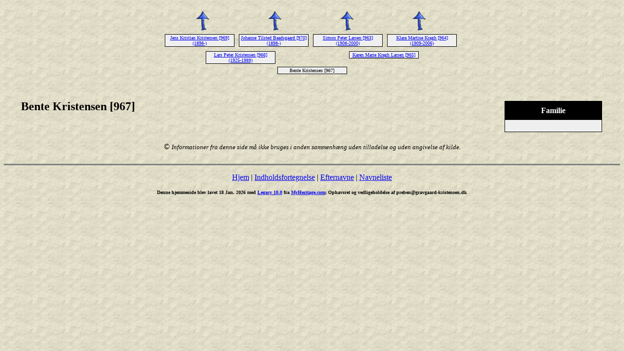

--- FILE ---
content_type: text/html
request_url: http://gravgaard.familyds.com/slaegt/967.htm
body_size: 4895
content:
<!DOCTYPE HTML PUBLIC "-//W3C//DTD HTML 4.01 Transitional//EN">
<html>
<head>
<meta http-equiv="Content-Type" content="text/html; charset=windows-1252" />
<meta name="DESCRIPTION" content=" - Ancestors of Preben Gravgaard Kristensen">
<meta name="KEYWORDS" content="Genealogi, Aner, Familie, Legacy Family Tree">
<meta name="GENERATOR" content="Lavet ved hjælp af Legacy 10.0, https://LegacyFamilyTree.com">
<title>Aner til Bente Kristensen [967]</title>
</head>

<body BGCOLOR="#FFFFFF" bgproperties=fixed  background="paper2.gif">
<div align=center>
<table width="580" height="10" align=center valign=top border="0">
<tr>
<table>
<tr>
<td width="139" align=center valign=top><a href="./966.htm"><img src="arrow01.gif" alt=pil border="0"></a></td>
<td width="1"></td>
<td width="139" align=center valign=top><a href="./966.htm"><img src="arrow01.gif" alt=pil border="0"></a></td>
<td width="1"></td>
<td width="139" align=center valign=top><a href="./965.htm"><img src="arrow01.gif" alt=pil border="0"></a></td>
<td width="1"></td>
<td width="139" align=center valign=top><a href="./965.htm"><img src="arrow01.gif" alt=pil border="0"></a></td>
</tr>
</table>
</tr>
<tr>
<table>
<tr>
<td>
<table cellSpacing="1" cellPadding=1 bgColor="black">
<td width="139" bgcolor="#EFEFEF" align=center valign=top><font size="1"><a href="./969.htm">Jens Kristian Kristensen [969]
<br>
(1898-)</a></font></td>
</table>
</td>
<td width="1"></td>
<td>
<table cellSpacing="1" cellPadding=1 bgColor="black">
<td width="139" bgcolor="#EFEFEF" align=center valign=top><font size="1"><a href="./970.htm">Johanne Tilsted Baadsgaard [970]
<br>
(1898-)</a></font></td>
</table>
</td>
<td width="1"></td>
<td>
<table cellSpacing="1" cellPadding=1 bgColor="black">
<td width="139" bgcolor="#EFEFEF" align=center valign=top><font size="1"><a href="./963.htm">Simon Peter Larsen [963]
<br>
(1908-2000)</a></font></td>
</table>
</td>
<td width="1"></td>
<td>
<table cellSpacing="1" cellPadding=1 bgColor="black">
<td width="139" bgcolor="#EFEFEF" align=center valign=top><font size="1"><a href="./964.htm">Klara Martine Kragh [964]
<br>
(1909-2006)</a></font></td>
</table>
</td>
<td width="1"></td>
</tr>
</table>
</tr>
<tr>
<td width="580" height="10" align=center valign=top><table border="0">
<tr>
<td width="290" height="10" align=center valign=top><table border="0">
<tr>
<td width="290" height="10" align=center valign=top><table cellSpacing=1 cellPadding=1 bgColor="black">
<tr>
<td width="139" bgcolor="#EFEFEF" align=center valign=top><font size="1"><a href="./966.htm">Lars Peter Kristensen [966]
<br>
(1925-1989)</a></font></td>
</tr>
</table>
</td>
</tr>
</table>
</td>
<td width="290" height="10" align=center valign=top><table border="0">
<tr>
<td width="290" height="10" align=center valign=top><table cellSpacing=1 cellPadding=1 bgColor="black">
<tr>
<td width="139" bgcolor="#EFEFEF" align=center valign=top><font size="1"><a href="./965.htm">Karen Marie Kragh Larsen [965]
<br>
</a></font></td>
</tr>
</table>
</td>
</tr>
</table>
</td>
</tr>
</table>
</td>
</tr>
<tr>
<td width="590" height="10" align=center valign=top><table cellSpacing=1 cellPadding=1 bgColor="black">
<tr>
<td width="139" bgcolor="#EFEFEF" align=center valign=top><font size="1">Bente Kristensen [967]
<br>
</font></td>
</tr>
</table>
</td>
</tr>
</table>
<p>&nbsp;</p>
<table align=center width="95%">
<tr>
<td><table cellpadding="1" cellspacing="1" align=right>
<tr>
<td><table width="200" cellspacing="0" bgColor="black" cellpadding=1>
<tr>
<td><table width="100%" cellspacing="0" cellpadding="10">
<tr>
<td align=center bgcolor="#000000"><font color="#FFFFFF" size="3"
face=Arial,Helvetica, Sans Serif><b>
Familie
</b></font></td>
</tr>
<tr>
<td bgcolor="#EFEFEF"><font size="1">
<table border="0" width="100%" cellspacing="2" cellpadding="0">
<tr>
<td align=center bgcolor="#EFEFEF"></td>
</tr>
</table>
</font>
</td>
</tr>
</table>
</td>
</tr>
</table>
</td>
</tr>
</table>
<p><h2>Bente Kristensen [967]</h2><font face=Arial,Helvetica size=-2><ul>
</td>
</tr>
</table>
</div>
<p>
<center>&copy; <em><font size="-1">Informationer fra denne side må ikke bruges i anden sammenhæng uden tilladelse og uden angivelse af kilde.</font></em></center>
<br clear=right>
<div align=center>
<hr size=3 noshade>
<p><a href="http://www.gravgaard-kristensen.dk">Hjem</a> | <a href="./index.htm">Indholdsfortegnelse</a> | <a href="efternavne.htm">Efternavne</a> | <a href="./navne.htm">Navneliste</a></p>
<p><font size="1"><b>Denne hjemmeside blev lavet 18 Jan. 2026 med <a HREF="https://LegacyFamilyTree.com">Legacy 10.0</a> fra <a HREF="https://www.myheritage.com/">MyHeritage.com</a>; Ophavsret og vedligeholdelse af preben@gravgaard-kristensen.dk</font></b></p>
</div>
</body>
</html>
